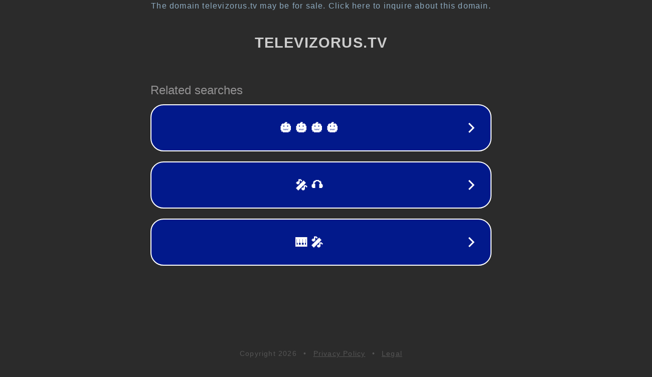

--- FILE ---
content_type: text/html; charset=utf-8
request_url: https://televizorus.tv/ioskar-ola/26-region
body_size: 1066
content:
<!doctype html>
<html data-adblockkey="MFwwDQYJKoZIhvcNAQEBBQADSwAwSAJBANDrp2lz7AOmADaN8tA50LsWcjLFyQFcb/P2Txc58oYOeILb3vBw7J6f4pamkAQVSQuqYsKx3YzdUHCvbVZvFUsCAwEAAQ==_lXRkuzPX9xK9Edpu8zfdn/1m3VCl61YVB685PvWNnw5JvdIHHwYm2xfrh/rNsrKCk2+XpxyRXnOYHmMpOcmG+Q==" lang="en" style="background: #2B2B2B;">
<head>
    <meta charset="utf-8">
    <meta name="viewport" content="width=device-width, initial-scale=1">
    <link rel="icon" href="[data-uri]">
    <link rel="preconnect" href="https://www.google.com" crossorigin>
</head>
<body>
<div id="target" style="opacity: 0"></div>
<script>window.park = "[base64]";</script>
<script src="/bZqYwbglj.js"></script>
</body>
</html>
